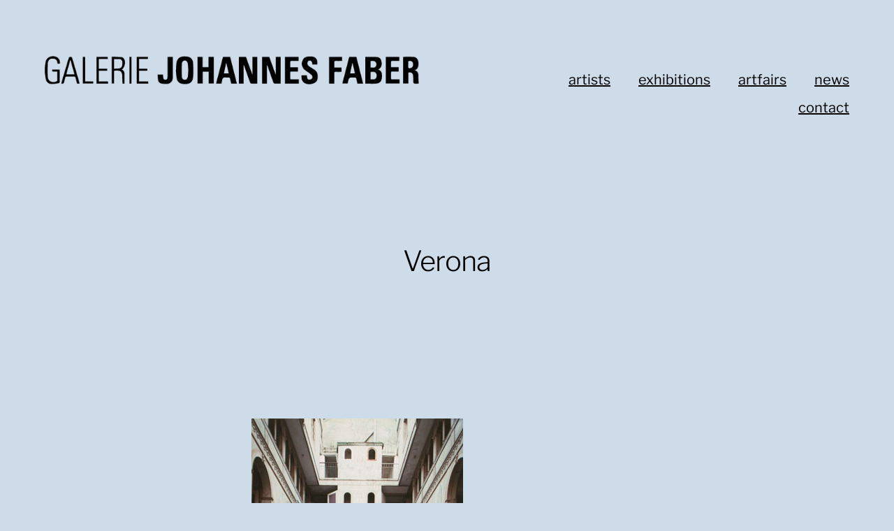

--- FILE ---
content_type: text/html; charset=UTF-8
request_url: https://www.johannesfaber.com/index.php/artists/engels/engels1/
body_size: 6639
content:
<!DOCTYPE html>

<html class="no-js" lang="de">

	<head>
		
		<meta http-equiv="content-type" content="text/html" charset="UTF-8" />
		<meta name="viewport" content="width=device-width, initial-scale=1.0, maximum-scale=1.0, user-scalable=no" >
        
        <link rel="profile" href="http://gmpg.org/xfn/11">
		 
		<title>Verona &#8211; Galerie Johannes Faber</title>
<meta name='robots' content='max-image-preview:large' />
<link rel="alternate" type="application/rss+xml" title="Galerie Johannes Faber &raquo; Feed" href="https://www.johannesfaber.com/index.php/feed/" />
<link rel="alternate" type="application/rss+xml" title="Galerie Johannes Faber &raquo; Kommentar-Feed" href="https://www.johannesfaber.com/index.php/comments/feed/" />
<link rel="alternate" title="oEmbed (JSON)" type="application/json+oembed" href="https://www.johannesfaber.com/index.php/wp-json/oembed/1.0/embed?url=https%3A%2F%2Fwww.johannesfaber.com%2Findex.php%2Fartists%2Fengels%2Fengels1%2F" />
<link rel="alternate" title="oEmbed (XML)" type="text/xml+oembed" href="https://www.johannesfaber.com/index.php/wp-json/oembed/1.0/embed?url=https%3A%2F%2Fwww.johannesfaber.com%2Findex.php%2Fartists%2Fengels%2Fengels1%2F&#038;format=xml" />
<style id='wp-img-auto-sizes-contain-inline-css' type='text/css'>
img:is([sizes=auto i],[sizes^="auto," i]){contain-intrinsic-size:3000px 1500px}
/*# sourceURL=wp-img-auto-sizes-contain-inline-css */
</style>
<style id='wp-emoji-styles-inline-css' type='text/css'>

	img.wp-smiley, img.emoji {
		display: inline !important;
		border: none !important;
		box-shadow: none !important;
		height: 1em !important;
		width: 1em !important;
		margin: 0 0.07em !important;
		vertical-align: -0.1em !important;
		background: none !important;
		padding: 0 !important;
	}
/*# sourceURL=wp-emoji-styles-inline-css */
</style>
<style id='wp-block-library-inline-css' type='text/css'>
:root{--wp-block-synced-color:#7a00df;--wp-block-synced-color--rgb:122,0,223;--wp-bound-block-color:var(--wp-block-synced-color);--wp-editor-canvas-background:#ddd;--wp-admin-theme-color:#007cba;--wp-admin-theme-color--rgb:0,124,186;--wp-admin-theme-color-darker-10:#006ba1;--wp-admin-theme-color-darker-10--rgb:0,107,160.5;--wp-admin-theme-color-darker-20:#005a87;--wp-admin-theme-color-darker-20--rgb:0,90,135;--wp-admin-border-width-focus:2px}@media (min-resolution:192dpi){:root{--wp-admin-border-width-focus:1.5px}}.wp-element-button{cursor:pointer}:root .has-very-light-gray-background-color{background-color:#eee}:root .has-very-dark-gray-background-color{background-color:#313131}:root .has-very-light-gray-color{color:#eee}:root .has-very-dark-gray-color{color:#313131}:root .has-vivid-green-cyan-to-vivid-cyan-blue-gradient-background{background:linear-gradient(135deg,#00d084,#0693e3)}:root .has-purple-crush-gradient-background{background:linear-gradient(135deg,#34e2e4,#4721fb 50%,#ab1dfe)}:root .has-hazy-dawn-gradient-background{background:linear-gradient(135deg,#faaca8,#dad0ec)}:root .has-subdued-olive-gradient-background{background:linear-gradient(135deg,#fafae1,#67a671)}:root .has-atomic-cream-gradient-background{background:linear-gradient(135deg,#fdd79a,#004a59)}:root .has-nightshade-gradient-background{background:linear-gradient(135deg,#330968,#31cdcf)}:root .has-midnight-gradient-background{background:linear-gradient(135deg,#020381,#2874fc)}:root{--wp--preset--font-size--normal:16px;--wp--preset--font-size--huge:42px}.has-regular-font-size{font-size:1em}.has-larger-font-size{font-size:2.625em}.has-normal-font-size{font-size:var(--wp--preset--font-size--normal)}.has-huge-font-size{font-size:var(--wp--preset--font-size--huge)}.has-text-align-center{text-align:center}.has-text-align-left{text-align:left}.has-text-align-right{text-align:right}.has-fit-text{white-space:nowrap!important}#end-resizable-editor-section{display:none}.aligncenter{clear:both}.items-justified-left{justify-content:flex-start}.items-justified-center{justify-content:center}.items-justified-right{justify-content:flex-end}.items-justified-space-between{justify-content:space-between}.screen-reader-text{border:0;clip-path:inset(50%);height:1px;margin:-1px;overflow:hidden;padding:0;position:absolute;width:1px;word-wrap:normal!important}.screen-reader-text:focus{background-color:#ddd;clip-path:none;color:#444;display:block;font-size:1em;height:auto;left:5px;line-height:normal;padding:15px 23px 14px;text-decoration:none;top:5px;width:auto;z-index:100000}html :where(.has-border-color){border-style:solid}html :where([style*=border-top-color]){border-top-style:solid}html :where([style*=border-right-color]){border-right-style:solid}html :where([style*=border-bottom-color]){border-bottom-style:solid}html :where([style*=border-left-color]){border-left-style:solid}html :where([style*=border-width]){border-style:solid}html :where([style*=border-top-width]){border-top-style:solid}html :where([style*=border-right-width]){border-right-style:solid}html :where([style*=border-bottom-width]){border-bottom-style:solid}html :where([style*=border-left-width]){border-left-style:solid}html :where(img[class*=wp-image-]){height:auto;max-width:100%}:where(figure){margin:0 0 1em}html :where(.is-position-sticky){--wp-admin--admin-bar--position-offset:var(--wp-admin--admin-bar--height,0px)}@media screen and (max-width:600px){html :where(.is-position-sticky){--wp-admin--admin-bar--position-offset:0px}}

/*# sourceURL=wp-block-library-inline-css */
</style><style id='global-styles-inline-css' type='text/css'>
:root{--wp--preset--aspect-ratio--square: 1;--wp--preset--aspect-ratio--4-3: 4/3;--wp--preset--aspect-ratio--3-4: 3/4;--wp--preset--aspect-ratio--3-2: 3/2;--wp--preset--aspect-ratio--2-3: 2/3;--wp--preset--aspect-ratio--16-9: 16/9;--wp--preset--aspect-ratio--9-16: 9/16;--wp--preset--color--black: #000;--wp--preset--color--cyan-bluish-gray: #abb8c3;--wp--preset--color--white: #fff;--wp--preset--color--pale-pink: #f78da7;--wp--preset--color--vivid-red: #cf2e2e;--wp--preset--color--luminous-vivid-orange: #ff6900;--wp--preset--color--luminous-vivid-amber: #fcb900;--wp--preset--color--light-green-cyan: #7bdcb5;--wp--preset--color--vivid-green-cyan: #00d084;--wp--preset--color--pale-cyan-blue: #8ed1fc;--wp--preset--color--vivid-cyan-blue: #0693e3;--wp--preset--color--vivid-purple: #9b51e0;--wp--preset--color--dark-gray: #333;--wp--preset--color--medium-gray: #555;--wp--preset--color--light-gray: #777;--wp--preset--gradient--vivid-cyan-blue-to-vivid-purple: linear-gradient(135deg,rgb(6,147,227) 0%,rgb(155,81,224) 100%);--wp--preset--gradient--light-green-cyan-to-vivid-green-cyan: linear-gradient(135deg,rgb(122,220,180) 0%,rgb(0,208,130) 100%);--wp--preset--gradient--luminous-vivid-amber-to-luminous-vivid-orange: linear-gradient(135deg,rgb(252,185,0) 0%,rgb(255,105,0) 100%);--wp--preset--gradient--luminous-vivid-orange-to-vivid-red: linear-gradient(135deg,rgb(255,105,0) 0%,rgb(207,46,46) 100%);--wp--preset--gradient--very-light-gray-to-cyan-bluish-gray: linear-gradient(135deg,rgb(238,238,238) 0%,rgb(169,184,195) 100%);--wp--preset--gradient--cool-to-warm-spectrum: linear-gradient(135deg,rgb(74,234,220) 0%,rgb(151,120,209) 20%,rgb(207,42,186) 40%,rgb(238,44,130) 60%,rgb(251,105,98) 80%,rgb(254,248,76) 100%);--wp--preset--gradient--blush-light-purple: linear-gradient(135deg,rgb(255,206,236) 0%,rgb(152,150,240) 100%);--wp--preset--gradient--blush-bordeaux: linear-gradient(135deg,rgb(254,205,165) 0%,rgb(254,45,45) 50%,rgb(107,0,62) 100%);--wp--preset--gradient--luminous-dusk: linear-gradient(135deg,rgb(255,203,112) 0%,rgb(199,81,192) 50%,rgb(65,88,208) 100%);--wp--preset--gradient--pale-ocean: linear-gradient(135deg,rgb(255,245,203) 0%,rgb(182,227,212) 50%,rgb(51,167,181) 100%);--wp--preset--gradient--electric-grass: linear-gradient(135deg,rgb(202,248,128) 0%,rgb(113,206,126) 100%);--wp--preset--gradient--midnight: linear-gradient(135deg,rgb(2,3,129) 0%,rgb(40,116,252) 100%);--wp--preset--font-size--small: 17px;--wp--preset--font-size--medium: 20px;--wp--preset--font-size--large: 24px;--wp--preset--font-size--x-large: 42px;--wp--preset--font-size--regular: 20px;--wp--preset--font-size--larger: 28px;--wp--preset--spacing--20: 0.44rem;--wp--preset--spacing--30: 0.67rem;--wp--preset--spacing--40: 1rem;--wp--preset--spacing--50: 1.5rem;--wp--preset--spacing--60: 2.25rem;--wp--preset--spacing--70: 3.38rem;--wp--preset--spacing--80: 5.06rem;--wp--preset--shadow--natural: 6px 6px 9px rgba(0, 0, 0, 0.2);--wp--preset--shadow--deep: 12px 12px 50px rgba(0, 0, 0, 0.4);--wp--preset--shadow--sharp: 6px 6px 0px rgba(0, 0, 0, 0.2);--wp--preset--shadow--outlined: 6px 6px 0px -3px rgb(255, 255, 255), 6px 6px rgb(0, 0, 0);--wp--preset--shadow--crisp: 6px 6px 0px rgb(0, 0, 0);}:where(.is-layout-flex){gap: 0.5em;}:where(.is-layout-grid){gap: 0.5em;}body .is-layout-flex{display: flex;}.is-layout-flex{flex-wrap: wrap;align-items: center;}.is-layout-flex > :is(*, div){margin: 0;}body .is-layout-grid{display: grid;}.is-layout-grid > :is(*, div){margin: 0;}:where(.wp-block-columns.is-layout-flex){gap: 2em;}:where(.wp-block-columns.is-layout-grid){gap: 2em;}:where(.wp-block-post-template.is-layout-flex){gap: 1.25em;}:where(.wp-block-post-template.is-layout-grid){gap: 1.25em;}.has-black-color{color: var(--wp--preset--color--black) !important;}.has-cyan-bluish-gray-color{color: var(--wp--preset--color--cyan-bluish-gray) !important;}.has-white-color{color: var(--wp--preset--color--white) !important;}.has-pale-pink-color{color: var(--wp--preset--color--pale-pink) !important;}.has-vivid-red-color{color: var(--wp--preset--color--vivid-red) !important;}.has-luminous-vivid-orange-color{color: var(--wp--preset--color--luminous-vivid-orange) !important;}.has-luminous-vivid-amber-color{color: var(--wp--preset--color--luminous-vivid-amber) !important;}.has-light-green-cyan-color{color: var(--wp--preset--color--light-green-cyan) !important;}.has-vivid-green-cyan-color{color: var(--wp--preset--color--vivid-green-cyan) !important;}.has-pale-cyan-blue-color{color: var(--wp--preset--color--pale-cyan-blue) !important;}.has-vivid-cyan-blue-color{color: var(--wp--preset--color--vivid-cyan-blue) !important;}.has-vivid-purple-color{color: var(--wp--preset--color--vivid-purple) !important;}.has-black-background-color{background-color: var(--wp--preset--color--black) !important;}.has-cyan-bluish-gray-background-color{background-color: var(--wp--preset--color--cyan-bluish-gray) !important;}.has-white-background-color{background-color: var(--wp--preset--color--white) !important;}.has-pale-pink-background-color{background-color: var(--wp--preset--color--pale-pink) !important;}.has-vivid-red-background-color{background-color: var(--wp--preset--color--vivid-red) !important;}.has-luminous-vivid-orange-background-color{background-color: var(--wp--preset--color--luminous-vivid-orange) !important;}.has-luminous-vivid-amber-background-color{background-color: var(--wp--preset--color--luminous-vivid-amber) !important;}.has-light-green-cyan-background-color{background-color: var(--wp--preset--color--light-green-cyan) !important;}.has-vivid-green-cyan-background-color{background-color: var(--wp--preset--color--vivid-green-cyan) !important;}.has-pale-cyan-blue-background-color{background-color: var(--wp--preset--color--pale-cyan-blue) !important;}.has-vivid-cyan-blue-background-color{background-color: var(--wp--preset--color--vivid-cyan-blue) !important;}.has-vivid-purple-background-color{background-color: var(--wp--preset--color--vivid-purple) !important;}.has-black-border-color{border-color: var(--wp--preset--color--black) !important;}.has-cyan-bluish-gray-border-color{border-color: var(--wp--preset--color--cyan-bluish-gray) !important;}.has-white-border-color{border-color: var(--wp--preset--color--white) !important;}.has-pale-pink-border-color{border-color: var(--wp--preset--color--pale-pink) !important;}.has-vivid-red-border-color{border-color: var(--wp--preset--color--vivid-red) !important;}.has-luminous-vivid-orange-border-color{border-color: var(--wp--preset--color--luminous-vivid-orange) !important;}.has-luminous-vivid-amber-border-color{border-color: var(--wp--preset--color--luminous-vivid-amber) !important;}.has-light-green-cyan-border-color{border-color: var(--wp--preset--color--light-green-cyan) !important;}.has-vivid-green-cyan-border-color{border-color: var(--wp--preset--color--vivid-green-cyan) !important;}.has-pale-cyan-blue-border-color{border-color: var(--wp--preset--color--pale-cyan-blue) !important;}.has-vivid-cyan-blue-border-color{border-color: var(--wp--preset--color--vivid-cyan-blue) !important;}.has-vivid-purple-border-color{border-color: var(--wp--preset--color--vivid-purple) !important;}.has-vivid-cyan-blue-to-vivid-purple-gradient-background{background: var(--wp--preset--gradient--vivid-cyan-blue-to-vivid-purple) !important;}.has-light-green-cyan-to-vivid-green-cyan-gradient-background{background: var(--wp--preset--gradient--light-green-cyan-to-vivid-green-cyan) !important;}.has-luminous-vivid-amber-to-luminous-vivid-orange-gradient-background{background: var(--wp--preset--gradient--luminous-vivid-amber-to-luminous-vivid-orange) !important;}.has-luminous-vivid-orange-to-vivid-red-gradient-background{background: var(--wp--preset--gradient--luminous-vivid-orange-to-vivid-red) !important;}.has-very-light-gray-to-cyan-bluish-gray-gradient-background{background: var(--wp--preset--gradient--very-light-gray-to-cyan-bluish-gray) !important;}.has-cool-to-warm-spectrum-gradient-background{background: var(--wp--preset--gradient--cool-to-warm-spectrum) !important;}.has-blush-light-purple-gradient-background{background: var(--wp--preset--gradient--blush-light-purple) !important;}.has-blush-bordeaux-gradient-background{background: var(--wp--preset--gradient--blush-bordeaux) !important;}.has-luminous-dusk-gradient-background{background: var(--wp--preset--gradient--luminous-dusk) !important;}.has-pale-ocean-gradient-background{background: var(--wp--preset--gradient--pale-ocean) !important;}.has-electric-grass-gradient-background{background: var(--wp--preset--gradient--electric-grass) !important;}.has-midnight-gradient-background{background: var(--wp--preset--gradient--midnight) !important;}.has-small-font-size{font-size: var(--wp--preset--font-size--small) !important;}.has-medium-font-size{font-size: var(--wp--preset--font-size--medium) !important;}.has-large-font-size{font-size: var(--wp--preset--font-size--large) !important;}.has-x-large-font-size{font-size: var(--wp--preset--font-size--x-large) !important;}
/*# sourceURL=global-styles-inline-css */
</style>

<style id='classic-theme-styles-inline-css' type='text/css'>
/*! This file is auto-generated */
.wp-block-button__link{color:#fff;background-color:#32373c;border-radius:9999px;box-shadow:none;text-decoration:none;padding:calc(.667em + 2px) calc(1.333em + 2px);font-size:1.125em}.wp-block-file__button{background:#32373c;color:#fff;text-decoration:none}
/*# sourceURL=/wp-includes/css/classic-themes.min.css */
</style>
<link rel='stylesheet' id='hamilton-fonts-css' href='https://www.johannesfaber.com/wp-content/themes/hamilton/assets/css/fonts.css?ver=6.9' type='text/css' media='all' />
<link rel='stylesheet' id='hamilton-style-css' href='https://www.johannesfaber.com/wp-content/themes/hamilton/style.css?ver=2.1.2' type='text/css' media='all' />
<script type="text/javascript" src="https://www.johannesfaber.com/wp-includes/js/jquery/jquery.min.js?ver=3.7.1" id="jquery-core-js"></script>
<script type="text/javascript" src="https://www.johannesfaber.com/wp-includes/js/jquery/jquery-migrate.min.js?ver=3.4.1" id="jquery-migrate-js"></script>
<link rel="https://api.w.org/" href="https://www.johannesfaber.com/index.php/wp-json/" /><link rel="alternate" title="JSON" type="application/json" href="https://www.johannesfaber.com/index.php/wp-json/wp/v2/pages/922" /><link rel="EditURI" type="application/rsd+xml" title="RSD" href="https://www.johannesfaber.com/xmlrpc.php?rsd" />
<meta name="generator" content="WordPress 6.9" />
<link rel="canonical" href="https://www.johannesfaber.com/index.php/artists/engels/engels1/" />
<link rel='shortlink' href='https://www.johannesfaber.com/?p=922' />
		<script>jQuery( 'html' ).removeClass( 'no-js' ).addClass( 'js' );</script>
		<style type="text/css" id="custom-background-css">
body.custom-background { background-color: #cedbe8; }
</style>
	<link rel="icon" href="https://www.johannesfaber.com/wp-content/uploads/2021/03/cropped-Bildschirmfoto-2021-03-23-um-16.54.10-32x32.png" sizes="32x32" />
<link rel="icon" href="https://www.johannesfaber.com/wp-content/uploads/2021/03/cropped-Bildschirmfoto-2021-03-23-um-16.54.10-192x192.png" sizes="192x192" />
<link rel="apple-touch-icon" href="https://www.johannesfaber.com/wp-content/uploads/2021/03/cropped-Bildschirmfoto-2021-03-23-um-16.54.10-180x180.png" />
<meta name="msapplication-TileImage" content="https://www.johannesfaber.com/wp-content/uploads/2021/03/cropped-Bildschirmfoto-2021-03-23-um-16.54.10-270x270.png" />
	
	</head>
	
	<body class="wp-singular page-template-default page page-id-922 page-child parent-pageid-393 custom-background wp-custom-logo wp-theme-hamilton show-alt-nav">

		
		<a class="skip-link button" href="#site-content">Zum Inhalt springen</a>
    
        <header class="section-inner site-header">
		
			
			<div class="site-title">

				
					<style>
						.site-nav { padding-top: 213px; }
						@media ( max-width: 620px ) {
							.site-nav { padding-top: 153px; }
						}
					</style>
					
					<a href="https://www.johannesfaber.com" class="custom-logo" style="background-image: url( https://www.johannesfaber.com/wp-content/uploads/2021/03/cropped-cropped-Galerie-Johannes-Faber-Logo-4.png );">
						<img src="https://www.johannesfaber.com/wp-content/uploads/2021/03/cropped-cropped-Galerie-Johannes-Faber-Logo-4.png" />
						<span class="screen-reader-text">Galerie Johannes Faber</span>
					</a>

				
			</div>
			
			<button class="nav-toggle">
				<span class="screen-reader-text">Menü umschalten</span>
				<div class="bars">
					<div class="bar"></div>
					<div class="bar"></div>
					<div class="bar"></div>
				</div>
			</button><!-- .nav-toggle -->

			<div class="alt-nav-wrapper">
			
				<ul class="alt-nav">
					<li id="menu-item-3103" class="menu-item menu-item-type-post_type menu-item-object-page current-page-ancestor menu-item-3103"><a href="https://www.johannesfaber.com/index.php/artists/">artists</a></li>
<li id="menu-item-3154" class="menu-item menu-item-type-post_type menu-item-object-page menu-item-3154"><a href="https://www.johannesfaber.com/index.php/exhibitions/">exhibitions</a></li>
<li id="menu-item-3102" class="menu-item menu-item-type-post_type menu-item-object-page menu-item-3102"><a href="https://www.johannesfaber.com/index.php/artfairs/">artfairs</a></li>
<li id="menu-item-3722" class="menu-item menu-item-type-post_type menu-item-object-page menu-item-3722"><a href="https://www.johannesfaber.com/index.php/news/">news</a></li>
<li id="menu-item-3180" class="menu-item menu-item-type-post_type menu-item-object-page menu-item-3180"><a href="https://www.johannesfaber.com/index.php/contact/">contact</a></li>
				</ul><!-- .alt-nav -->

			</div><!-- .alt-nav-wrapper -->

        </header><!-- header -->
		
				
		<nav class="site-nav" style="background-color: #cedbe8;">
		
			<div class="section-inner menus group">
		
				<ul id="menu-menu-2" class="menu"><li class="menu-item menu-item-type-post_type menu-item-object-page current-page-ancestor menu-item-3103"><a href="https://www.johannesfaber.com/index.php/artists/">artists</a></li>
<li class="menu-item menu-item-type-post_type menu-item-object-page menu-item-3154"><a href="https://www.johannesfaber.com/index.php/exhibitions/">exhibitions</a></li>
<li class="menu-item menu-item-type-post_type menu-item-object-page menu-item-3102"><a href="https://www.johannesfaber.com/index.php/artfairs/">artfairs</a></li>
<li class="menu-item menu-item-type-post_type menu-item-object-page menu-item-3722"><a href="https://www.johannesfaber.com/index.php/news/">news</a></li>
<li class="menu-item menu-item-type-post_type menu-item-object-page menu-item-3180"><a href="https://www.johannesfaber.com/index.php/contact/">contact</a></li>
</ul>			
			</div>
		
			<footer style="background-color: #cedbe8;">
			
				<div class="section-inner group">

					<p>&copy; 2026 <a href="https://www.johannesfaber.com" class="site-name">Galerie Johannes Faber</a></p>
					<p class="theme-by">Ein Theme von <a href="https://www.andersnoren.se">Anders Nor&eacute;n</a></p>
				
				</div>

			</footer>
				
		</nav><!-- .site-nav -->

		<main id="site-content">
		<article class="entry section-inner post-922 page type-page status-publish hentry missing-thumbnail">
		
			<header class="page-header section-inner thin">
			
				<div>
			
					<h1 class="title entry-title">Verona</h1>					
				</div>
			
			</header><!-- .page-header -->

			
			<div class="entry-content section-inner thin">

				<p><img fetchpriority="high" decoding="async" src="https://www.jmcfaber.at/images/engels01.jpg" alt="" width="303" height="400" border="0" /></p>
<table border="0" width="300" cellspacing="0" cellpadding="2">
<tbody>
<tr>
<td align="right" nowrap="nowrap" width="80"><span style="font-family: Arial;"><em>artist</em></span></td>
<td align="left" nowrap="nowrap" width="212">HANS ENGELS</td>
</tr>
<tr>
<td align="right" nowrap="nowrap" width="80"><span style="font-family: Arial;"><em>biography</em></span></td>
<td align="left" nowrap="nowrap" width="212">German, b. 1956</td>
</tr>
<tr>
<td align="right" nowrap="nowrap" width="80"><em><span style="font-family: Arial;">title</span></em></td>
<td align="left" nowrap="nowrap" width="212"><span style="font-family: Arial;">Verona</span></td>
</tr>
<tr>
<td align="right" nowrap="nowrap" width="80"><span style="font-family: Arial;"><em>date</em></span></td>
<td align="left" nowrap="nowrap" width="212">Italy 1983</td>
</tr>
<tr>
<td align="right" nowrap="nowrap" width="80"><span style="font-family: Arial;"><em>technique</em></span></td>
<td align="left" nowrap="nowrap" width="212">Chromogenic print</td>
</tr>
<tr>
<td align="right" nowrap="nowrap" width="80"><span style="font-family: Arial;"><em>size</em></span></td>
<td align="left" nowrap="nowrap" width="212"><span style="font-family: Arial;">47,5 x 36,1 cm  (19 x 14 &#8222;)</span></td>
</tr>
<tr>
<td align="right" nowrap="nowrap" width="80"><span style="font-family: Arial;"><em>description</em></span></td>
<td align="left" nowrap="nowrap" width="212">Signed, numbered recto<br />
Printed 1987</td>
</tr>
<tr>
<td align="right" nowrap="nowrap" width="80"><span style="font-family: Arial;"><em>edition</em></span></td>
<td align="left" nowrap="nowrap" width="212">#45 of 50</td>
</tr>
<tr>
<td align="right" nowrap="nowrap" width="80"><span style="font-family: Arial;"><em>provenance</em></span></td>
<td align="left" nowrap="nowrap" width="212"><span style="font-family: Arial;">Artist</span></td>
</tr>
</tbody>
</table>
<p><a href="../artists/engels2">next</a></p>

			</div><!-- .content -->

						
			
		</article><!-- .entry -->

				</main>
		
		<footer class="site-footer section-inner">

			<p>&copy; 2026 <a href="https://www.johannesfaber.com" class="site-name">Galerie Johannes Faber</a></p>
			<p class="theme-by">Ein Theme von <a href="https://andersnoren.se">Anders Nor&eacute;n</a></p>

		</footer><!-- footer -->
	    
	    <script type="speculationrules">
{"prefetch":[{"source":"document","where":{"and":[{"href_matches":"/*"},{"not":{"href_matches":["/wp-*.php","/wp-admin/*","/wp-content/uploads/*","/wp-content/*","/wp-content/plugins/*","/wp-content/themes/hamilton/*","/*\\?(.+)"]}},{"not":{"selector_matches":"a[rel~=\"nofollow\"]"}},{"not":{"selector_matches":".no-prefetch, .no-prefetch a"}}]},"eagerness":"conservative"}]}
</script>
<script type="text/javascript" src="https://www.johannesfaber.com/wp-includes/js/imagesloaded.min.js?ver=5.0.0" id="imagesloaded-js"></script>
<script type="text/javascript" src="https://www.johannesfaber.com/wp-includes/js/masonry.min.js?ver=4.2.2" id="masonry-js"></script>
<script type="text/javascript" src="https://www.johannesfaber.com/wp-content/themes/hamilton/assets/js/global.js?ver=6.9" id="hamilton_global-js"></script>
<script id="wp-emoji-settings" type="application/json">
{"baseUrl":"https://s.w.org/images/core/emoji/17.0.2/72x72/","ext":".png","svgUrl":"https://s.w.org/images/core/emoji/17.0.2/svg/","svgExt":".svg","source":{"concatemoji":"https://www.johannesfaber.com/wp-includes/js/wp-emoji-release.min.js?ver=6.9"}}
</script>
<script type="module">
/* <![CDATA[ */
/*! This file is auto-generated */
const a=JSON.parse(document.getElementById("wp-emoji-settings").textContent),o=(window._wpemojiSettings=a,"wpEmojiSettingsSupports"),s=["flag","emoji"];function i(e){try{var t={supportTests:e,timestamp:(new Date).valueOf()};sessionStorage.setItem(o,JSON.stringify(t))}catch(e){}}function c(e,t,n){e.clearRect(0,0,e.canvas.width,e.canvas.height),e.fillText(t,0,0);t=new Uint32Array(e.getImageData(0,0,e.canvas.width,e.canvas.height).data);e.clearRect(0,0,e.canvas.width,e.canvas.height),e.fillText(n,0,0);const a=new Uint32Array(e.getImageData(0,0,e.canvas.width,e.canvas.height).data);return t.every((e,t)=>e===a[t])}function p(e,t){e.clearRect(0,0,e.canvas.width,e.canvas.height),e.fillText(t,0,0);var n=e.getImageData(16,16,1,1);for(let e=0;e<n.data.length;e++)if(0!==n.data[e])return!1;return!0}function u(e,t,n,a){switch(t){case"flag":return n(e,"\ud83c\udff3\ufe0f\u200d\u26a7\ufe0f","\ud83c\udff3\ufe0f\u200b\u26a7\ufe0f")?!1:!n(e,"\ud83c\udde8\ud83c\uddf6","\ud83c\udde8\u200b\ud83c\uddf6")&&!n(e,"\ud83c\udff4\udb40\udc67\udb40\udc62\udb40\udc65\udb40\udc6e\udb40\udc67\udb40\udc7f","\ud83c\udff4\u200b\udb40\udc67\u200b\udb40\udc62\u200b\udb40\udc65\u200b\udb40\udc6e\u200b\udb40\udc67\u200b\udb40\udc7f");case"emoji":return!a(e,"\ud83e\u1fac8")}return!1}function f(e,t,n,a){let r;const o=(r="undefined"!=typeof WorkerGlobalScope&&self instanceof WorkerGlobalScope?new OffscreenCanvas(300,150):document.createElement("canvas")).getContext("2d",{willReadFrequently:!0}),s=(o.textBaseline="top",o.font="600 32px Arial",{});return e.forEach(e=>{s[e]=t(o,e,n,a)}),s}function r(e){var t=document.createElement("script");t.src=e,t.defer=!0,document.head.appendChild(t)}a.supports={everything:!0,everythingExceptFlag:!0},new Promise(t=>{let n=function(){try{var e=JSON.parse(sessionStorage.getItem(o));if("object"==typeof e&&"number"==typeof e.timestamp&&(new Date).valueOf()<e.timestamp+604800&&"object"==typeof e.supportTests)return e.supportTests}catch(e){}return null}();if(!n){if("undefined"!=typeof Worker&&"undefined"!=typeof OffscreenCanvas&&"undefined"!=typeof URL&&URL.createObjectURL&&"undefined"!=typeof Blob)try{var e="postMessage("+f.toString()+"("+[JSON.stringify(s),u.toString(),c.toString(),p.toString()].join(",")+"));",a=new Blob([e],{type:"text/javascript"});const r=new Worker(URL.createObjectURL(a),{name:"wpTestEmojiSupports"});return void(r.onmessage=e=>{i(n=e.data),r.terminate(),t(n)})}catch(e){}i(n=f(s,u,c,p))}t(n)}).then(e=>{for(const n in e)a.supports[n]=e[n],a.supports.everything=a.supports.everything&&a.supports[n],"flag"!==n&&(a.supports.everythingExceptFlag=a.supports.everythingExceptFlag&&a.supports[n]);var t;a.supports.everythingExceptFlag=a.supports.everythingExceptFlag&&!a.supports.flag,a.supports.everything||((t=a.source||{}).concatemoji?r(t.concatemoji):t.wpemoji&&t.twemoji&&(r(t.twemoji),r(t.wpemoji)))});
//# sourceURL=https://www.johannesfaber.com/wp-includes/js/wp-emoji-loader.min.js
/* ]]> */
</script>
	        
	</body>
</html>